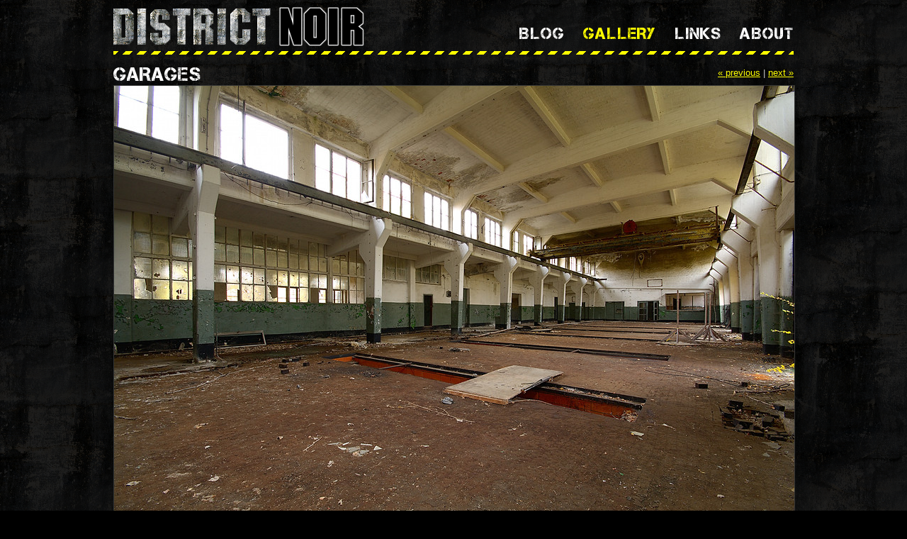

--- FILE ---
content_type: text/html; charset=UTF-8
request_url: https://districtnoir.com/gallery/communist_nazi_base/garages-188/
body_size: 2296
content:
<!DOCTYPE html PUBLIC "-//W3C//DTD XHTML 1.0 Strict//EN" "http://www.w3.org/TR/xhtml1/DTD/xhtml1-strict.dtd">
<html xmlns="http://www.w3.org/1999/xhtml" xml:lang="de-DE" lang="de-DE">

<!-- This is not a comment! -->

<head>
	<meta http-equiv="Content-Type" content="text/html; charset=UTF-8" />
	<meta http-equiv="Content-Language" content="en" />


	<link rel="icon" href="/favicon.ico" />
	<link rel="alternate" type="application/rss+xml" title="Comments for this Image" href="/gallery/communist_nazi_base/garages-188/comments.rss" />

	<style type="text/css">
		@import url('/style.css?rls20100227');
		@import url('/gallery/style.css?rls20100227');
	</style>


	<title>Garages - Communist Nazi Base - Gallery - District Noir</title>
</head>

<body>

	<div id="logo">
		<a href="/"></a>
	</div>

	<ul id="navigation">
		<li class="blog"><a href="/blog/"><span>Blog</span></a></li>
		<li class="gallery active"><a href="/gallery/"><span>Gallery</span></a></li>
		<li class="links"><a href="/links/"><span>Links</span></a></li>
		<li class="about"><a href="/about/"><span>About</span></a></li>
	</ul>

	<div class="top stripes"></div>

	<div id="msgcontainer">
	</div>
	<div class="main">
		<h1 class="grunge">Garages<span class="overlay"></span></h1>
		<span class="prevnext">
			<a href="/gallery/communist_nazi_base/endless-187/" title="Endless">&laquo; previous</a>

			|
			<a href="/gallery/communist_nazi_base/bathroom-189/" title="Bathroom">next &raquo;</a>
		</span>
		<div class="image">
			<a href="///images.districtnoir.com/gallery/188-garages.large.jpg" id="zoom" title="Click to Zoom!">
				<img src="///images.districtnoir.com/gallery/188-garages.medium.jpg" alt="Garages" class="interpolate" />
			</a>
		</div>
	</div>


	<div class="bottom">
		<div id="comments">
			<a name="comments"></a>


		</div>
	</div>


		<div id="set_description">
			<h1 class="imgreplace">Communist Nazi Base </h1>
			<div class="description">
				On the second day in Berlin we visited another abandoned army base. It was built by the Nazis as a school for cavalry and motorized infantry. After the war it was taken over by the Red Army. It was closed in 1994 and has been used as a set for a few movies since then.<br />
<br />
Read the full story on the Blog:<br />
<a href="/blog/berlin_day_2_communist_nazis-3/">Berlin Day 2: Communist Nazis</a><br />
<br />
Also check all the stories from our Berlin trip:<br />
<ul><br />
	<li><a href="/blog/berlin_day_5_tempelhof-7/">Day 5: Tempelhof</a></li><br />
	<li><a href="/blog/berlin_night_4_balls_of_steel-6/">Night 4: Balls of Steel</a></li><br />
	<li><a href="/blog/berlin_day_4_anomalous_materials-5/">Day 4: Anomalous Materials</a></li><br />
	<li><a href="/blog/berlin_day_3_the_beelitz_heilstaetten_are_decadent_and_depraved-4/">Day 3: The Beelitz Heilstätten are Decadent and Depraved</a></li><br />
	<li><a href="/blog/berlin_day_2_communist_nazis-3/">Day 2: Communist Nazis</a></li><br />
	<li><a href="/blog/berlin_day_1_eagles_and_lions-2/">Day 1: Eagles and Lions</a></li><br />
</ul>			</div>
		</div>


	<div id="sidebar">

		<h1 class="imgreplace all"><a href="/gallery/communist_nazi_base/"><span>All Images:</span></a></h1>
		<ul class="browse">
			<li class="left">
				<a href="/gallery/communist_nazi_base/theater-170/" title="Theater">
					<img src="///images.districtnoir.com/gallery/170-theater.small.jpg" alt="Theater" />
					<span class="overlay"></span>
				</a>
			</li>
			<li class="right">
				<a href="/gallery/communist_nazi_base/balcony-171/" title="Balcony">
					<img src="///images.districtnoir.com/gallery/171-balcony.small.jpg" alt="Balcony" />
					<span class="overlay"></span>
				</a>
			</li>
			<li class="left">
				<a href="/gallery/communist_nazi_base/wooden_battery-172/" title="Wooden Battery">
					<img src="///images.districtnoir.com/gallery/172-wooden_battery.small.jpg" alt="Wooden Battery" />
					<span class="overlay"></span>
				</a>
			</li>
			<li class="right">
				<a href="/gallery/communist_nazi_base/tank_and_tree-173/" title="Tank and Tree">
					<img src="///images.districtnoir.com/gallery/173-tank_and_tree.small.jpg" alt="Tank and Tree" />
					<span class="overlay"></span>
				</a>
			</li>
			<li class="left">
				<a href="/gallery/communist_nazi_base/the_fortress-174/" title="The Fortress">
					<img src="///images.districtnoir.com/gallery/174-the_fortress.small.jpg" alt="The Fortress" />
					<span class="overlay"></span>
				</a>
			</li>
			<li class="right">
				<a href="/gallery/communist_nazi_base/stairs_and_window-175/" title="Stairs and Window">
					<img src="///images.districtnoir.com/gallery/175-stairs_and_window.small.jpg" alt="Stairs and Window" />
					<span class="overlay"></span>
				</a>
			</li>
			<li class="left">
				<a href="/gallery/communist_nazi_base/hallway_and_doors-176/" title="Hallway and Doors">
					<img src="///images.districtnoir.com/gallery/176-hallway_and_doors.small.jpg" alt="Hallway and Doors" />
					<span class="overlay"></span>
				</a>
			</li>
			<li class="right">
				<a href="/gallery/communist_nazi_base/autumn-177/" title="Autumn">
					<img src="///images.districtnoir.com/gallery/177-autumn.small.jpg" alt="Autumn" />
					<span class="overlay"></span>
				</a>
			</li>
			<li class="left">
				<a href="/gallery/communist_nazi_base/lonely_chairs_and_peeling_paint-178/" title="Lonely Chairs and Peeling Paint">
					<img src="///images.districtnoir.com/gallery/178-lonely_chairs_and_peeling_paint.small.jpg" alt="Lonely Chairs and Peeling Paint" />
					<span class="overlay"></span>
				</a>
			</li>
			<li class="right">
				<a href="/gallery/communist_nazi_base/graffiti_comrade-179/" title="Graffiti Comrade">
					<img src="///images.districtnoir.com/gallery/179-graffiti_comrade.small.jpg" alt="Graffiti Comrade" />
					<span class="overlay"></span>
				</a>
			</li>
			<li class="left">
				<a href="/gallery/communist_nazi_base/dryer-180/" title="Dryer">
					<img src="///images.districtnoir.com/gallery/180-dryer.small.jpg" alt="Dryer" />
					<span class="overlay"></span>
				</a>
			</li>
			<li class="right">
				<a href="/gallery/communist_nazi_base/music_chamber-181/" title="Music Chamber">
					<img src="///images.districtnoir.com/gallery/181-music_chamber.small.jpg" alt="Music Chamber" />
					<span class="overlay"></span>
				</a>
			</li>
			<li class="left">
				<a href="/gallery/communist_nazi_base/barrels-182/" title="Barrels">
					<img src="///images.districtnoir.com/gallery/182-barrels.small.jpg" alt="Barrels" />
					<span class="overlay"></span>
				</a>
			</li>
			<li class="right">
				<a href="/gallery/communist_nazi_base/laundry-183/" title="Laundry">
					<img src="///images.districtnoir.com/gallery/183-laundry.small.jpg" alt="Laundry" />
					<span class="overlay"></span>
				</a>
			</li>
			<li class="left">
				<a href="/gallery/communist_nazi_base/stairs-184/" title="Stairs">
					<img src="///images.districtnoir.com/gallery/184-stairs.small.jpg" alt="Stairs" />
					<span class="overlay"></span>
				</a>
			</li>
			<li class="right">
				<a href="/gallery/communist_nazi_base/entrance_building-185/" title="Entrance Building">
					<img src="///images.districtnoir.com/gallery/185-entrance_building.small.jpg" alt="Entrance Building" />
					<span class="overlay"></span>
				</a>
			</li>
			<li class="left">
				<a href="/gallery/communist_nazi_base/time_is_standing_still-186/" title="Time is standing still">
					<img src="///images.districtnoir.com/gallery/186-time_is_standing_still.small.jpg" alt="Time is standing still" />
					<span class="overlay"></span>
				</a>
			</li>
			<li class="right">
				<a href="/gallery/communist_nazi_base/endless-187/" title="Endless">
					<img src="///images.districtnoir.com/gallery/187-endless.small.jpg" alt="Endless" />
					<span class="overlay"></span>
				</a>
			</li>
			<li class="left current">
				<a href="/gallery/communist_nazi_base/garages-188/" title="Garages">
					<img src="///images.districtnoir.com/gallery/188-garages.small.jpg" alt="Garages" />
					<span class="overlay"></span>
				</a>
			</li>
			<li class="right">
				<a href="/gallery/communist_nazi_base/bathroom-189/" title="Bathroom">
					<img src="///images.districtnoir.com/gallery/189-bathroom.small.jpg" alt="Bathroom" />
					<span class="overlay"></span>
				</a>
			</li>
			<li class="left">
				<a href="/gallery/communist_nazi_base/upper_floor-190/" title="Upper Floor">
					<img src="///images.districtnoir.com/gallery/190-upper_floor.small.jpg" alt="Upper Floor" />
					<span class="overlay"></span>
				</a>
			</li>
			<li class="right">
				<a href="/gallery/communist_nazi_base/ufa-191/" title="UFA">
					<img src="///images.districtnoir.com/gallery/191-ufa.small.jpg" alt="UFA" />
					<span class="overlay"></span>
				</a>
			</li>
			<li class="left">
				<a href="/gallery/communist_nazi_base/mosaic-192/" title="Mosaic">
					<img src="///images.districtnoir.com/gallery/192-mosaic.small.jpg" alt="Mosaic" />
					<span class="overlay"></span>
				</a>
			</li>
			<li class="right">
				<a href="/gallery/communist_nazi_base/mosaic_details-193/" title="Mosaic details">
					<img src="///images.districtnoir.com/gallery/193-mosaic_details.small.jpg" alt="Mosaic details" />
					<span class="overlay"></span>
				</a>
			</li>
		</ul>
	</div>

	<script type="text/javascript" src="https://ajax.googleapis.com/ajax/libs/jquery/1.8.2/jquery.min.js"></script>
	<script type="text/javascript" src="/js/jquery.springbox.js"></script>
	<script type="text/javascript">
		$('#zoom').springbox({
			width: '1920',
			height:'1280',
			openedCallback: function() {
				jQuery.post('/stats/track', {"f":"gallery.image.zoom","ci":188,"ct":"Garages"});
			}
		});
	</script>

	<div style="clear: both;"></div>
	<div class="bottom stripes"></div>

	<div id="footer">
		<p class="copyright">
			<span class="year">&copy; 2026</span>
		</p>
		<p class="runtime">Script Runtime: 0.0086 Seconds</p>
	</div>

	<script type="text/javascript">

	  var _gaq = _gaq || [];
	  _gaq.push(['_setAccount', 'UA-36814945-1']);
	  _gaq.push(['_trackPageview']);

	  (function() {
		var ga = document.createElement('script'); ga.type = 'text/javascript'; ga.async = true;
		ga.src = ('https:' == document.location.protocol ? 'https://ssl' : 'http://www') + '.google-analytics.com/ga.js';
		var s = document.getElementsByTagName('script')[0]; s.parentNode.insertBefore(ga, s);
	  })();

	</script>
	
</body>

</html>

--- FILE ---
content_type: text/css
request_url: https://districtnoir.com/gallery/style.css?rls20100227
body_size: 1139
content:
.galleries {}
.galleries a { display: block; width: 300px; float: left; margin-bottom: 27px; border: 1px #333 solid; color: #ccc; background: transparent url('../images/overlay.png'); text-decoration: none; }
.galleries a.middle { margin-left: 27px; margin-right: 27px;}
.galleries a:hover { color: #ff0; }
.galleries a img { width: 300px; height: 200px; border-bottom: 1px #333 solid; }
.galleries a .title { padding: 5px; font-size: 14pt; font-family: 'CaptureIt', 'Impact', sans-serif; -webkit-font-smoothing: antialiased; letter-spacing: 1px; text-transform: uppercase; text-decoration: none; }

h1 { clear: both; }

.main { width: 960px; text-align: center; }
.main h1 { text-align: left; margin-right: 130px; }
.main img { margin-top: 10px; border: 1px #333 solid; }
.main .prevnext { display: block; float: right; margin-top: -25px; }
#set_description { margin-bottom: 1em; margin-top: 4em; border: 1px #333 solid; background: #000; padding: 5px; text-align: justify; }
#comments { margin-top: 3.5em; }
#sidebar { margin: 3.5em 0 0 0; z-index: 5; }
#sidebar .browse li { width: 145px; height: 97px; line-height: 97px; text-align: center; margin-bottom: 15px; margin-right: 13px; display: inline-block }
#sidebar .browse li:nth-child(6n) { margin-right: 0; }
#sidebar .browse li a { display: block; width: 100%; height: 100%; border: 1px #333 solid; position: relative; z-index: 10; }
#sidebar .browse li.current a { border-color: #fff; }
#sidebar .browse li.current a span.overlay { background: none; }
#sidebar .browse li a:hover { border-color: #ff0; }
#sidebar .browse li a span.overlay { display: none; width: 100%; height: 100%; position: absolute; top: 0; left: 0; background: transparent url('../images/overlay.png'); cursor: pointer; z-index: 15; }
#sidebar .browse li a:hover span.overlay { background: transparent; }

#zoom { position: relative; z-index: 9; display: block; width: 100%; text-align: center; }
#zoom img.interpolate { margin: 0 auto; }
#zoom img.full { position: absolute; top: 0; display: none; margin: 0 auto; z-index: 10000; }
#zoom.zoomed { position: absolute; }

.share { border: 1px #333 solid; background: #000; width: 940px; height: 22px; padding: 10px; margin: 2em 0 2em 0; }
.share h3 { float: left; line-height: 22px; font-size: 18pt; margin-right: 35px; }
.share div { float: left; margin-right: 35px; height: 20px; overflow: hidden; opacity: 0.5; }
.share div:hover { opacity: 1; }
.share .facebook { width: 75px; }
.share .twitter { width: 95px; }
.share .gplus { width: 65px; opacity: 1; }
.share .reddit { margin-top: 1px; width: 120px; margin-bottom: 1px; }
.share .stumbleupon { width: 75px; margin-top: 2px; }
.share .pinterest { width: 70px; margin-right: 0; }
.share .clear { float: none; clear: left; width: 0; height: 0; }

.imgreplace, h1.imgreplace.recent_images { font-size: 17pt; font-family: 'CaptureIt', 'Impact', sans-serif; -webkit-font-smoothing: antialiased; letter-spacing: 1px; text-transform: uppercase; text-decoration: none; }
.imgreplace span { display: block; }
h1.comments a { color: #fff; }
h1.addcomment a { color: #fff; }

.commentcontainer { margin-top: 0.5em; margin-bottom: 3.5em; background: #000; border: 1px #333 solid; text-align: left; }
.comment { margin: 1.5em 0 2.5em 1em; }
.comment .meta { margin-bottom: 6px; }
.comment .name { font-size: 12pt; font-family: 'CaptureIt', 'Impact', sans-serif; -webkit-font-smoothing: antialiased; text-transform: uppercase; }
.comment .number { color: #ff0; text-decoration: none; font-family: 'CaptureIt', 'Impact', sans-serif; -webkit-font-smoothing: antialiased; font-size: 12pt; letter-spacing: 2px; }
.comment .by, .comment .on { color: #666; margin: 0 0.25em; }
.comment .body { background: #333; border-left: 1px #ff0 solid; clear: both; padding: 0.25em; margin: 0 1em; }

.add_comment { border: 1px #333 solid; background: #000; margin-top: 0.5em; }
.add_comment .missing { border-color: #c00 !important; }
.add_comment .invalid { border-color: #fc0 !important; }
.add_comment .errors { margin: 1em; padding-bottom: 1em; border: 1px #c00 solid; }
.add_comment .errors .message { text-align: center; color: #c00; font-size: 12pt; font-weight: bold; }
.add_comment .errors ul { text-align: center; }
.add_comment .errors .missing_fields { color: #c00; font-weight: bold; }
.add_comment .errors .invalid_fields { color: #ff0; font-weight: bold; }
.add_comment form label { display: block; float: left; text-align: right; width: 100px; height: 20px; margin: 6px 6px 6px 0; padding-left: 0.5em; font-size: 12pt; }
.add_comment form input.text, .add_comment form input[type="text"] { width: 250px; height: 20px; font-family: 'Verdana', sans-serif; padding: 2px; margin: 0.5em 0;  }
.add_comment form textarea { margin: 0.5em 0; padding: 2px; font-family: 'Verdana', sans-serif; font-size: 10pt; }
.add_comment form input.text, .add_comment form input[type="text"], .add_comment form textarea { background: #000; color: #666; border: 1px #333 solid; }
.add_comment form input.text:focus, .add_comment form input[type="text"]:focus, .add_comment form textarea:focus { background: #333; color: #fff; border: 1px #ff0 solid; }
.add_comment form input.text:hover, .add_comment form input[type="text"]:hover, .add_comment form textarea:hover { border: 1px #ff0 solid; }
.add_comment img.captcha { vertical-align: middle; margin-top: 0; border: none; }
.add_comment button.submit { width: 220px; height: 35px; color: #fff; margin: 2.5em 0 1em 106px; background: #000; border: 1px #333 solid; }
.add_comment button.submit:hover { background-color: #333; color: #ff0; border-color: #ff0; cursor: pointer; }
.add_comment button.submit:focus { outline: 1px #333 dotted; }

--- FILE ---
content_type: application/javascript
request_url: https://districtnoir.com/js/jquery.springbox.js
body_size: 726
content:
(function($) {
	var sbConfig = {
		width: 0,
		height: 0,
		closedCallback: function(event) {},
		openedCallback: function(event) {},
		overlayColor: '#000',
		id: 'springboxOverlay',
		hash: '#large'
	};
	var sbMethods = {
		_calculateImageParameters: function(fullWidth, fullHeight) {
			var hPadding = 10;
			var vPadding = 5;
			var aspect = fullWidth / fullHeight;
			var winWidth = $(window).width() - (2 * hPadding);
			var winHeight = $(window).height() - (2 * vPadding);
			if (fullHeight > winHeight) {
				fullHeight = winHeight;
				fullWidth = fullHeight * aspect;
			}
			if (fullWidth > winWidth) {
				fullWidth = winWidth;
				fullHeight = fullWidth / aspect;
			}
			fullHeight = parseInt(fullHeight);
			fullWidth = parseInt(fullWidth);

			var left = parseInt(hPadding + Math.max(0, (winWidth - Math.max(fullWidth, 960)) / 2));
			var top = parseInt(vPadding + Math.max(0, (winHeight - fullHeight) / 2));

			return {
				left: left,
				top: top,
				width: fullWidth,
				height: fullHeight
			};
		},
		open: function(event) {
			event.preventDefault();
			$('body').append('<div id="' + sbConfig.id + '"></div>');
			var $srcImg = $(this).find('img');
			var $srcImgPos = $srcImg.offset();
			var $newImg = $srcImg.clone().css({
				position: 'absolute',
				top: $srcImgPos.top + parseInt($srcImg.css('border-top-width')),
				left: $srcImgPos.left + parseInt($srcImg.css('border-left-width')),
				width: $srcImg.width(),
				height: $srcImg.height()
			});

			$('body').css('overflow', 'hidden');
			var imgParams = sbMethods._calculateImageParameters(sbConfig.width, sbConfig.height);
			if (imgParams.width < $srcImg.width() || imgParams.height < $srcImg.height()) {
				$('body').css('overflow', '');
				return;
			}

			var $largeImg = $('<img />').attr('src', $(this).attr('href')).hide().css({
				position: 'absolute'
			}).css(imgParams);

			$(window).scrollTop(0);

			$('#' + sbConfig.id).append($newImg).append($largeImg).click(sbMethods.close).css({
				position: 'absolute',
				top: 0,
				left: 0,
				width: $(document).width(),
				height: $(document).height(),
				background: sbConfig.overlayColor,
				'z-index': 9999
			});

			var animationDuration = imgParams.width - $srcImg.width();
			animationDuration /= 5;
			animationDuration += 100;

			// move to upper left and expose
			$newImg.animate(imgParams, animationDuration, 'swing', function(event) {
				$largeImg.show();
				document.location.hash = sbConfig.hash;
				return sbConfig.openedCallback(event)
			});
		},
		close: function(event) {
			event.preventDefault();
			$('#' + sbConfig.id).remove();
			$('body').css('overflow', '');
			document.location.hash = '';
			return sbConfig.closedCallback(event);
		},
		resize: function(event) {
			var $overlay = $('#' + sbConfig.id);
			if (!$overlay.length) {
				return;
			}
			var imgParams = sbMethods._calculateImageParameters(sbConfig.width, sbConfig.height);
			$overlay.css({
				width: $(window).width(),
				height: $(window).height()
			}).find('img').css({
				top: imgParams.top,
				left: imgParams.left,
				width: imgParams.width,
				height: imgParams.height
			});
		}
	};
	$.fn.springbox = function(options) {
		sbConfig = $.extend(sbConfig, options);
		$(window).resize(sbMethods.resize);
		return this.each(function() {
			$(this).click(sbMethods.open);
			if (document.location.hash === sbConfig.hash) {
				$(this).click();
			}
		});
	}
})(jQuery);